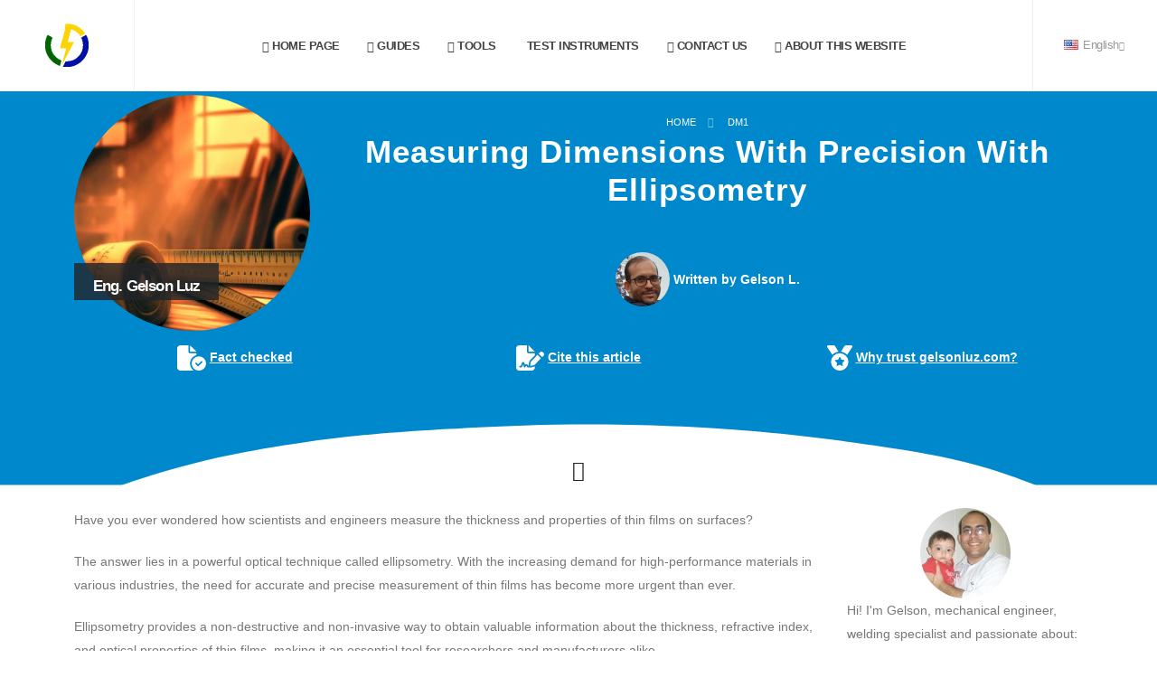

--- FILE ---
content_type: text/html
request_url: https://en.gelsonluz.com/en/measuring-dimensions-with-precision-with-ellipsometry-en.html
body_size: 8971
content:
<!DOCTYPE html><html lang="en"><head><meta charset="utf-8"/>
<script>var __ezHttpConsent={setByCat:function(src,tagType,attributes,category,force,customSetScriptFn=null){var setScript=function(){if(force||window.ezTcfConsent[category]){if(typeof customSetScriptFn==='function'){customSetScriptFn();}else{var scriptElement=document.createElement(tagType);scriptElement.src=src;attributes.forEach(function(attr){for(var key in attr){if(attr.hasOwnProperty(key)){scriptElement.setAttribute(key,attr[key]);}}});var firstScript=document.getElementsByTagName(tagType)[0];firstScript.parentNode.insertBefore(scriptElement,firstScript);}}};if(force||(window.ezTcfConsent&&window.ezTcfConsent.loaded)){setScript();}else if(typeof getEzConsentData==="function"){getEzConsentData().then(function(ezTcfConsent){if(ezTcfConsent&&ezTcfConsent.loaded){setScript();}else{console.error("cannot get ez consent data");force=true;setScript();}});}else{force=true;setScript();console.error("getEzConsentData is not a function");}},};</script>
<script>var ezTcfConsent=window.ezTcfConsent?window.ezTcfConsent:{loaded:false,store_info:false,develop_and_improve_services:false,measure_ad_performance:false,measure_content_performance:false,select_basic_ads:false,create_ad_profile:false,select_personalized_ads:false,create_content_profile:false,select_personalized_content:false,understand_audiences:false,use_limited_data_to_select_content:false,};function getEzConsentData(){return new Promise(function(resolve){document.addEventListener("ezConsentEvent",function(event){var ezTcfConsent=event.detail.ezTcfConsent;resolve(ezTcfConsent);});});}</script>
<script>if(typeof _setEzCookies!=='function'){function _setEzCookies(ezConsentData){var cookies=window.ezCookieQueue;for(var i=0;i<cookies.length;i++){var cookie=cookies[i];if(ezConsentData&&ezConsentData.loaded&&ezConsentData[cookie.tcfCategory]){document.cookie=cookie.name+"="+cookie.value;}}}}
window.ezCookieQueue=window.ezCookieQueue||[];if(typeof addEzCookies!=='function'){function addEzCookies(arr){window.ezCookieQueue=[...window.ezCookieQueue,...arr];}}
addEzCookies([{name:"ezoab_343153",value:"mod100-c; Path=/; Domain=gelsonluz.com; Max-Age=7200",tcfCategory:"store_info",isEzoic:"true",},{name:"ezosuibasgeneris-1",value:"e83aae99-ca32-4c32-70dc-feb30a7dfa19; Path=/; Domain=gelsonluz.com; Expires=Wed, 11 Nov 2026 19:54:04 UTC; Secure; SameSite=None",tcfCategory:"understand_audiences",isEzoic:"true",}]);if(window.ezTcfConsent&&window.ezTcfConsent.loaded){_setEzCookies(window.ezTcfConsent);}else if(typeof getEzConsentData==="function"){getEzConsentData().then(function(ezTcfConsent){if(ezTcfConsent&&ezTcfConsent.loaded){_setEzCookies(window.ezTcfConsent);}else{console.error("cannot get ez consent data");_setEzCookies(window.ezTcfConsent);}});}else{console.error("getEzConsentData is not a function");_setEzCookies(window.ezTcfConsent);}</script><script type="text/javascript" data-ezscrex='false' data-cfasync='false'>window._ezaq = Object.assign({"edge_cache_status":13,"edge_response_time":100,"url":"https://en.gelsonluz.com/en/measuring-dimensions-with-precision-with-ellipsometry-en.html"}, typeof window._ezaq !== "undefined" ? window._ezaq : {});</script><script type="text/javascript" data-ezscrex='false' data-cfasync='false'>window._ezaq = Object.assign({"ab_test_id":"mod100-c"}, typeof window._ezaq !== "undefined" ? window._ezaq : {});window.__ez=window.__ez||{};window.__ez.tf={};</script><script type="text/javascript" data-ezscrex='false' data-cfasync='false'>window.ezDisableAds = true;</script>
<script data-ezscrex='false' data-cfasync='false' data-pagespeed-no-defer>var __ez=__ez||{};__ez.stms=Date.now();__ez.evt={};__ez.script={};__ez.ck=__ez.ck||{};__ez.template={};__ez.template.isOrig=true;window.__ezScriptHost="//www.ezojs.com";__ez.queue=__ez.queue||function(){var e=0,i=0,t=[],n=!1,o=[],r=[],s=!0,a=function(e,i,n,o,r,s,a){var l=arguments.length>7&&void 0!==arguments[7]?arguments[7]:window,d=this;this.name=e,this.funcName=i,this.parameters=null===n?null:w(n)?n:[n],this.isBlock=o,this.blockedBy=r,this.deleteWhenComplete=s,this.isError=!1,this.isComplete=!1,this.isInitialized=!1,this.proceedIfError=a,this.fWindow=l,this.isTimeDelay=!1,this.process=function(){f("... func = "+e),d.isInitialized=!0,d.isComplete=!0,f("... func.apply: "+e);var i=d.funcName.split("."),n=null,o=this.fWindow||window;i.length>3||(n=3===i.length?o[i[0]][i[1]][i[2]]:2===i.length?o[i[0]][i[1]]:o[d.funcName]),null!=n&&n.apply(null,this.parameters),!0===d.deleteWhenComplete&&delete t[e],!0===d.isBlock&&(f("----- F'D: "+d.name),m())}},l=function(e,i,t,n,o,r,s){var a=arguments.length>7&&void 0!==arguments[7]?arguments[7]:window,l=this;this.name=e,this.path=i,this.async=o,this.defer=r,this.isBlock=t,this.blockedBy=n,this.isInitialized=!1,this.isError=!1,this.isComplete=!1,this.proceedIfError=s,this.fWindow=a,this.isTimeDelay=!1,this.isPath=function(e){return"/"===e[0]&&"/"!==e[1]},this.getSrc=function(e){return void 0!==window.__ezScriptHost&&this.isPath(e)&&"banger.js"!==this.name?window.__ezScriptHost+e:e},this.process=function(){l.isInitialized=!0,f("... file = "+e);var i=this.fWindow?this.fWindow.document:document,t=i.createElement("script");t.src=this.getSrc(this.path),!0===o?t.async=!0:!0===r&&(t.defer=!0),t.onerror=function(){var e={url:window.location.href,name:l.name,path:l.path,user_agent:window.navigator.userAgent};"undefined"!=typeof _ezaq&&(e.pageview_id=_ezaq.page_view_id);var i=encodeURIComponent(JSON.stringify(e)),t=new XMLHttpRequest;t.open("GET","//g.ezoic.net/ezqlog?d="+i,!0),t.send(),f("----- ERR'D: "+l.name),l.isError=!0,!0===l.isBlock&&m()},t.onreadystatechange=t.onload=function(){var e=t.readyState;f("----- F'D: "+l.name),e&&!/loaded|complete/.test(e)||(l.isComplete=!0,!0===l.isBlock&&m())},i.getElementsByTagName("head")[0].appendChild(t)}},d=function(e,i){this.name=e,this.path="",this.async=!1,this.defer=!1,this.isBlock=!1,this.blockedBy=[],this.isInitialized=!0,this.isError=!1,this.isComplete=i,this.proceedIfError=!1,this.isTimeDelay=!1,this.process=function(){}};function c(e,i,n,s,a,d,c,u,f){var m=new l(e,i,n,s,a,d,c,f);!0===u?o[e]=m:r[e]=m,t[e]=m,h(m)}function h(e){!0!==u(e)&&0!=s&&e.process()}function u(e){if(!0===e.isTimeDelay&&!1===n)return f(e.name+" blocked = TIME DELAY!"),!0;if(w(e.blockedBy))for(var i=0;i<e.blockedBy.length;i++){var o=e.blockedBy[i];if(!1===t.hasOwnProperty(o))return f(e.name+" blocked = "+o),!0;if(!0===e.proceedIfError&&!0===t[o].isError)return!1;if(!1===t[o].isComplete)return f(e.name+" blocked = "+o),!0}return!1}function f(e){var i=window.location.href,t=new RegExp("[?&]ezq=([^&#]*)","i").exec(i);"1"===(t?t[1]:null)&&console.debug(e)}function m(){++e>200||(f("let's go"),p(o),p(r))}function p(e){for(var i in e)if(!1!==e.hasOwnProperty(i)){var t=e[i];!0===t.isComplete||u(t)||!0===t.isInitialized||!0===t.isError?!0===t.isError?f(t.name+": error"):!0===t.isComplete?f(t.name+": complete already"):!0===t.isInitialized&&f(t.name+": initialized already"):t.process()}}function w(e){return"[object Array]"==Object.prototype.toString.call(e)}return window.addEventListener("load",(function(){setTimeout((function(){n=!0,f("TDELAY -----"),m()}),5e3)}),!1),{addFile:c,addFileOnce:function(e,i,n,o,r,s,a,l,d){t[e]||c(e,i,n,o,r,s,a,l,d)},addDelayFile:function(e,i){var n=new l(e,i,!1,[],!1,!1,!0);n.isTimeDelay=!0,f(e+" ...  FILE! TDELAY"),r[e]=n,t[e]=n,h(n)},addFunc:function(e,n,s,l,d,c,u,f,m,p){!0===c&&(e=e+"_"+i++);var w=new a(e,n,s,l,d,u,f,p);!0===m?o[e]=w:r[e]=w,t[e]=w,h(w)},addDelayFunc:function(e,i,n){var o=new a(e,i,n,!1,[],!0,!0);o.isTimeDelay=!0,f(e+" ...  FUNCTION! TDELAY"),r[e]=o,t[e]=o,h(o)},items:t,processAll:m,setallowLoad:function(e){s=e},markLoaded:function(e){if(e&&0!==e.length){if(e in t){var i=t[e];!0===i.isComplete?f(i.name+" "+e+": error loaded duplicate"):(i.isComplete=!0,i.isInitialized=!0)}else t[e]=new d(e,!0);f("markLoaded dummyfile: "+t[e].name)}},logWhatsBlocked:function(){for(var e in t)!1!==t.hasOwnProperty(e)&&u(t[e])}}}();__ez.evt.add=function(e,t,n){e.addEventListener?e.addEventListener(t,n,!1):e.attachEvent?e.attachEvent("on"+t,n):e["on"+t]=n()},__ez.evt.remove=function(e,t,n){e.removeEventListener?e.removeEventListener(t,n,!1):e.detachEvent?e.detachEvent("on"+t,n):delete e["on"+t]};__ez.script.add=function(e){var t=document.createElement("script");t.src=e,t.async=!0,t.type="text/javascript",document.getElementsByTagName("head")[0].appendChild(t)};__ez.dot=__ez.dot||{};__ez.queue.addFileOnce('/detroitchicago/boise.js', '/detroitchicago/boise.js?gcb=195-0&cb=5', true, [], true, false, true, false);__ez.queue.addFileOnce('/parsonsmaize/abilene.js', '/parsonsmaize/abilene.js?gcb=195-0&cb=dc112bb7ea', true, [], true, false, true, false);__ez.queue.addFileOnce('/parsonsmaize/mulvane.js', '/parsonsmaize/mulvane.js?gcb=195-0&cb=e75e48eec0', true, ['/parsonsmaize/abilene.js'], true, false, true, false);__ez.queue.addFileOnce('/detroitchicago/birmingham.js', '/detroitchicago/birmingham.js?gcb=195-0&cb=539c47377c', true, ['/parsonsmaize/abilene.js'], true, false, true, false);</script>
<script data-ezscrex="false" type="text/javascript" data-cfasync="false">window._ezaq = Object.assign({"ad_cache_level":0,"adpicker_placement_cnt":0,"ai_placeholder_cache_level":0,"ai_placeholder_placement_cnt":-1,"domain":"gelsonluz.com","domain_id":343153,"ezcache_level":2,"ezcache_skip_code":0,"has_bad_image":0,"has_bad_words":0,"is_sitespeed":0,"lt_cache_level":0,"response_size":17336,"response_size_orig":11538,"response_time_orig":85,"template_id":5,"url":"https://en.gelsonluz.com/en/measuring-dimensions-with-precision-with-ellipsometry-en.html","word_count":0,"worst_bad_word_level":0}, typeof window._ezaq !== "undefined" ? window._ezaq : {});__ez.queue.markLoaded('ezaqBaseReady');</script>
<script type='text/javascript' data-ezscrex='false' data-cfasync='false'>
window.ezAnalyticsStatic = true;

function analyticsAddScript(script) {
	var ezDynamic = document.createElement('script');
	ezDynamic.type = 'text/javascript';
	ezDynamic.innerHTML = script;
	document.head.appendChild(ezDynamic);
}
function getCookiesWithPrefix() {
    var allCookies = document.cookie.split(';');
    var cookiesWithPrefix = {};

    for (var i = 0; i < allCookies.length; i++) {
        var cookie = allCookies[i].trim();

        for (var j = 0; j < arguments.length; j++) {
            var prefix = arguments[j];
            if (cookie.indexOf(prefix) === 0) {
                var cookieParts = cookie.split('=');
                var cookieName = cookieParts[0];
                var cookieValue = cookieParts.slice(1).join('=');
                cookiesWithPrefix[cookieName] = decodeURIComponent(cookieValue);
                break; // Once matched, no need to check other prefixes
            }
        }
    }

    return cookiesWithPrefix;
}
function productAnalytics() {
	var d = {"pr":[3,6],"omd5":"f35c4fbc0dd60219b2928314ed8138ea","nar":"risk score"};
	d.u = _ezaq.url;
	d.p = _ezaq.page_view_id;
	d.v = _ezaq.visit_uuid;
	d.ab = _ezaq.ab_test_id;
	d.e = JSON.stringify(_ezaq);
	d.ref = document.referrer;
	d.c = getCookiesWithPrefix('active_template', 'ez', 'lp_');
	if(typeof ez_utmParams !== 'undefined') {
		d.utm = ez_utmParams;
	}

	var dataText = JSON.stringify(d);
	var xhr = new XMLHttpRequest();
	xhr.open('POST','/ezais/analytics?cb=1', true);
	xhr.onload = function () {
		if (xhr.status!=200) {
            return;
		}

        if(document.readyState !== 'loading') {
            analyticsAddScript(xhr.response);
            return;
        }

        var eventFunc = function() {
            if(document.readyState === 'loading') {
                return;
            }
            document.removeEventListener('readystatechange', eventFunc, false);
            analyticsAddScript(xhr.response);
        };

        document.addEventListener('readystatechange', eventFunc, false);
	};
	xhr.setRequestHeader('Content-Type','text/plain');
	xhr.send(dataText);
}
__ez.queue.addFunc("productAnalytics", "productAnalytics", null, true, ['ezaqBaseReady'], false, false, false, true);
</script><base href="https://en.gelsonluz.com/en/measuring-dimensions-with-precision-with-ellipsometry-en.html"/><title>Measuring Dimensions With Precision With Ellipsometry 👨‍🏭 - Eng. Gelson Luz</title><link rel="icon" href="../../favicon.ico" type="image/png"/><meta name="viewport" content="width=device-width, initial-scale=1, minimum-scale=1.0, shrink-to-fit=no"/><link rel="stylesheet" fetchpriority="high" href="../../css/styles.post.css"/><script src="../../vendor/lazysizes/lazysizes.min.js" async=""></script><script type='text/javascript'>
var ezoTemplate = 'orig_site';
var ezouid = '1';
var ezoFormfactor = '1';
</script><script data-ezscrex="false" type='text/javascript'>
var soc_app_id = '0';
var did = 343153;
var ezdomain = 'gelsonluz.com';
var ezoicSearchable = 1;
</script></head><body><div class="body"><p style="display:none;" id="lang8">../../l/measuring-dimensions-with-precision-with-ellipsometry.html</p><img id="replace_with_menu" src="../../img/menu.png"/><script src="../../en/menu/menu-en.js"></script><section class="bg-color-primary section-height-1 m-0"><div class="container pt-1"><div class="row"><div class="col-md-3 order-1"><a href="#"><span class="thumb-info bg-color-primary"><img fetchpriority="high" class="rounded-circle img-fluid" alt="Measuring Dimensions With Precision With Ellipsometry" src="../../img/blog/dm1.webp"/><span class="thumb-info-title"><span id="hid" style="display: none;" class="thumb-info-inner">Measuring Dimensions With Precision With Ellipsometry</span></span></span></a> </div><div class="col-md-9 order-2"><div class="col py-3"><ul class="breadcrumb d-block text-center breadcrumb-light"><li><a href="../../" class="text-decoration-none opacity-hover-8 px-2">Home</a></li><li><a id="tag" class="px-2" href="">en/DM1</a></li></ul><h1 class="d-block text-color-light font-weight-bold text-center text-9 positive-ls-1 line-height-2">Measuring Dimensions With Precision With Ellipsometry</h1></div><p id="at"></p></div></div></div><img id="ab" src="../../img/ab.png"/><script src="../../en/c/ab-en.js"></script></section><div role="main" class="main"><div id="blogContent" class="container pb-4"><div class="row"><div class="col-lg-9 order-lg-1"><div class="blog-posts single-post"><article class="post post-large blog-single-post border-0 m-0 p-0"><div class="post-content ms-0"><p>Have you ever wondered how scientists and engineers measure the thickness and properties of thin films on surfaces?</p><p>The answer lies in a powerful optical technique called ellipsometry. With the increasing demand for high-performance materials in various industries, the need for accurate and precise measurement of thin films has become more urgent than ever.</p><p>Ellipsometry provides a non-destructive and non-invasive way to obtain valuable information about the thickness, refractive index, and optical properties of thin films, making it an essential tool for researchers and manufacturers alike.</p><p>In this article, I will explore the fascinating world of ellipsometry and how it is revolutionizing the way we measure and understand materials at the nanoscale.</p><div style="text-align: center;"><img loading="lazy" src="https://blogger.googleusercontent.com/img/b/R29vZ2xl/AVvXsEjmEDVeYchLMc5cplOi-Ryq9VZTAuRffbTcrXlp6Gx8jJCRoegs-OtdISplc0X4yHYJsYKd4IOEqwwOWCYqSVLwHmX5Co-ZO8DCq59Il4xYRSbqWJzr1sXXJYS-4ztv_Hjz1ucxLDsbFNTfh78nlZ2WZCxW65m2rqPwO3KjliXmw4R9vlsER-L4iCrN/s320/flip3.webp"/></div><h2>Key Takeaways</h2><ul> <li>Ellipsometry is an optical measurement technique used to determine the thickness, optical properties, and composition of coatings.</li> <li>It is primarily used to measure the thickness of thin films on top of a substrate.</li> <li>Ellipsometry is non-invasive, fast, and requires no sample preparation.</li> <li>It can measure multiple parameters and is less susceptible to sample non-idealities.</li> <li>However, ellipsometry measurements require an accurate model for interpretation and have limitations in sensitivity, geometry, and surface properties.</li></ul><h2>Characterization of Thin Films</h2><p>Ellipsometry is commonly used to measure the thickness and optical properties of thin films, including refractive index and extinction coefficient.</p><h2>Optical Critical Dimension Measurements</h2><p>Spectroscopic ellipsometry optical critical dimension (SE-OCD) measurement is applied to grating templates and imprinted resist patterns for patterned magnetic media applications.</p><h2>Why Refractometry Matters in Dimensional Measurement</h2><p>When it comes to measuring dimensions, it&#39;s not just about the physical size of an object. Refractometry is a technique that measures the refractive index of a substance, which can provide valuable information about its composition and properties.</p><p>This is particularly useful in ellipsometry, where the thickness and optical properties of thin films are measured.</p><p>By using refractometry, we can better understand the behavior of light as it interacts with these films, allowing for more accurate and precise measurements.</p><p>So, while it may seem like an obscure technique, refractometry plays a crucial role in the world of dimensional measurement.</p><p>For more information:</p><p><a href="../../en/exploring-refractometry-en.html">Exploring Refractometry</a></p><div style="text-align: center;"><img loading="lazy" src="https://blogger.googleusercontent.com/img/b/R29vZ2xl/AVvXsEiNCTL_o3QlgNx_8ZDTBljOo3A2qk5YeLcu4SSDv1isXkwrdc0t2v0RoCLPgdFmkUe2u5wUHafPJRaQ5GNpracxRGquHstvt8TJLLMN_z2FyTAsrU13apbpR6AjO59AxmUYGlKCffZJT7tVEzt1M7nampLJFy2Arld8BN6YQrdK6X6mxOgWm_thRwa9/s320/way2.webp"/></div><h2>Optical Characterization of Low-Dimensional Materials and Heterostructures</h2><p>Spectroscopic ellipsometry provides a method for obtaining the optical permittivity spectra of newly discovered low-dimensional materials and heterostructures.</p><h2>Study of Metal Surfaces and Oxidation and Corrosion Processes</h2><p>Ellipsometry is widely used to study metal surfaces and oxidation and corrosion processes.</p><h2>Advantages of Ellipsometry</h2><ul> <li>Non-invasive and non-destructive technique</li> <li>Fast and requires no sample preparation</li> <li>Measures multiple parameters</li> <li>Intensity independent</li> <li>Less susceptible to sample non-idealities</li></ul><h2>Limitations of Ellipsometry in Dimensional Measurement</h2><ul> <li>Requires an appropriate model for interpretation</li> <li>Sensitivity limits due to signal-to-noise ratio and model accuracy</li> <li>Geometrical limitations in curved surfaces and extreme film thicknesses</li> <li>Limited to measuring surface properties, not bulk properties</li></ul><h2>Accuracy of Ellipsometry in Measuring Dimensions</h2><ul> <li>Measurements must be interpreted with an appropriate model</li> <li>Accuracy depends on the hardware design and calibration of the instrument</li> <li>Oblique angles near the Brewster angle provide accurate measurements</li> <li>Reflectance measurements are accurate with low light intensities</li> <li>Straight-through measurements are used to determine instrument accuracy</li></ul><h2>Types of Ellipsometry</h2><ol> <li>Standard Ellipsometry: Used for optically isotropic samples</li> <li>Spectroscopic Ellipsometry: Determines thin film properties and thicknesses</li></ol><h2>Advantages of Ellipsometry</h2><p>Ellipsometry is fast, non-destructive, and can measure a wide range of materials. It is less affected by intensity instabilities and can measure most material types.</p><h2>Challenges in Ellipsometry for Dimensional Measurement</h2><ul> <li>Unknown angle of incidence</li> <li>Lack of accurate density values</li> <li>Discrepancy with other techniques</li> <li>Assumed value of thin-film refractive index</li></ul><h2>Recent Developments in Ellipsometry Technology</h2><ol> <li>Spectroscopic ellipsometry (SE)</li> <li>Spectroscopic imaging ellipsometry (SIE)</li> <li>Optical critical dimension ellipsometry (OCD)</li> <li>Two-dimensional (2D) materials</li> <li>Polarimetry</li></ol><p>Ellipsometry technology is constantly evolving to improve the accuracy and resolution of dimensional measurements.</p><h2>Ellipsometry in the Semiconductor Industry</h2><p>Ellipsometry is used for thin film measurement and inline process control in the semiconductor industry.</p><div style="text-align: center;"><img loading="lazy" src="https://blogger.googleusercontent.com/img/b/R29vZ2xl/AVvXsEgE9J8wW7qDtd-sZ-ob7zidksBHUn_FPaWUH0p-QLNoKPf8U0VH33XlcPfYjtCJAAY9mr6L12RYZQYdliMi4qS62vb3bkPHljOjZsBMcU6Vgwxlw0REJQvQnFrZWiVTqusR_ISgibMMIHPZ4WzoG7U7hI2yRNG4biwXDK3LkstaOayjSXMRvaqyYx2N/s320/con4.webp"/></div> <h2>Final reflections and implications</h2> <p></p><p>After learning about ellipsometry and its applications in dimensional measurement, I can&#39;t help but feel both confused and intrigued by this optical measurement technique. On one hand, the accuracy and precision of ellipsometry are impressive, with the ability to measure thicknesses down to the nanometer scale. On the other hand, the limitations of ellipsometry, such as its sensitivity to surface roughness and the need for sample homogeneity, make me wonder about its practicality in real-world applications.</p><p>Despite its challenges, the potential for ellipsometry in fields such as semiconductor manufacturing and surface chemistry is undeniable. The ability to non-destructively measure the thickness and optical properties of thin films with high accuracy is crucial for the development of new technologies and materials.</p><p>However, as with any measurement technique, there is always room for improvement. The future developments in ellipsometry, such as the incorporation of machine learning algorithms and the use of multi-wavelength measurements, hold promise for even greater accuracy and efficiency.</p><p>In conclusion, ellipsometry offers a unique perspective on dimensional measurement, with its reliance on optical properties and polarization. While its advantages and limitations must be considered, the potential for ellipsometry in various fields is exciting. As technology continues to advance, I look forward to seeing how ellipsometry evolves and contributes to the development of new materials and technologies.</p><h2>Understanding Metrology Measurement Units</h2><div><div style="padding-top: 56.25%; position: relative;"><iframe class="lazyload" allow="accelerometer; autoplay; clipboard-write; encrypted-media; gyroscope; picture-in-picture" allowfullscreen="" frameborder="0" data-src="https://www.youtube.com/embed/UQ9TRaC9YnA" style="height: 100%; left: 0; position: absolute; top: 0; width: 100%;" title="YouTube" width="560"></iframe></div></div><p>Tip: Turn on the caption button if you need it. Choose &#39;automatic translation&#39; in the settings button if you are not familiar with the english language. You may need to click on the language of the video first before your favorite language becomes available for translation.</p><h2>Links and references</h2><ol><li><a href="#">wiley.com</a></li><li><a href="#">sciencedirect.com</a></li><li><a href="#">nih.gov</a></li></ol><p>My article on the topic:</p><p><a href="../../en/exploring-optical-measurement-en.html">Exploring Optical Measurement</a></p><p>Reminder to self: (Article status: outline)</p><div class="container"><h2>Share on…</h2><p id="sha"></p></div><img src="../../img/Df39oaf8ytwR68OQy5gelsonluzcomh4gQ79T5Mn01m8Ldo65G9iRYhb2ld.jpg"/></div></article></div></div><div class="col-lg-3 order-lg-2"><script id="replace_with_sidebar" src="../../en/s/sidebar-en.js"></script></div></div></div></div></div><link rel="stylesheet" href="../../css/styles.post.last.css"/><script src="../../js/plu.js"></script><script src="../../js/custom.js"></script><script id="replace_with_footer" src="../../en/f/footer-en.js"></script><script data-cfasync="false">function _emitEzConsentEvent(){var customEvent=new CustomEvent("ezConsentEvent",{detail:{ezTcfConsent:window.ezTcfConsent},bubbles:true,cancelable:true,});document.dispatchEvent(customEvent);}
(function(window,document){function _setAllEzConsentTrue(){window.ezTcfConsent.loaded=true;window.ezTcfConsent.store_info=true;window.ezTcfConsent.develop_and_improve_services=true;window.ezTcfConsent.measure_ad_performance=true;window.ezTcfConsent.measure_content_performance=true;window.ezTcfConsent.select_basic_ads=true;window.ezTcfConsent.create_ad_profile=true;window.ezTcfConsent.select_personalized_ads=true;window.ezTcfConsent.create_content_profile=true;window.ezTcfConsent.select_personalized_content=true;window.ezTcfConsent.understand_audiences=true;window.ezTcfConsent.use_limited_data_to_select_content=true;window.ezTcfConsent.select_personalized_content=true;}
function _clearEzConsentCookie(){document.cookie="ezCMPCookieConsent=tcf2;Domain=.gelsonluz.com;Path=/;expires=Thu, 01 Jan 1970 00:00:00 GMT";}
_clearEzConsentCookie();if(typeof window.__tcfapi!=="undefined"){window.ezgconsent=false;var amazonHasRun=false;function _ezAllowed(tcdata,purpose){return(tcdata.purpose.consents[purpose]||tcdata.purpose.legitimateInterests[purpose]);}
function _handleConsentDecision(tcdata){window.ezTcfConsent.loaded=true;if(!tcdata.vendor.consents["347"]&&!tcdata.vendor.legitimateInterests["347"]){window._emitEzConsentEvent();return;}
window.ezTcfConsent.store_info=_ezAllowed(tcdata,"1");window.ezTcfConsent.develop_and_improve_services=_ezAllowed(tcdata,"10");window.ezTcfConsent.measure_content_performance=_ezAllowed(tcdata,"8");window.ezTcfConsent.select_basic_ads=_ezAllowed(tcdata,"2");window.ezTcfConsent.create_ad_profile=_ezAllowed(tcdata,"3");window.ezTcfConsent.select_personalized_ads=_ezAllowed(tcdata,"4");window.ezTcfConsent.create_content_profile=_ezAllowed(tcdata,"5");window.ezTcfConsent.measure_ad_performance=_ezAllowed(tcdata,"7");window.ezTcfConsent.use_limited_data_to_select_content=_ezAllowed(tcdata,"11");window.ezTcfConsent.select_personalized_content=_ezAllowed(tcdata,"6");window.ezTcfConsent.understand_audiences=_ezAllowed(tcdata,"9");window._emitEzConsentEvent();}
function _handleGoogleConsentV2(tcdata){if(!tcdata||!tcdata.purpose||!tcdata.purpose.consents){return;}
var googConsentV2={};if(tcdata.purpose.consents[1]){googConsentV2.ad_storage='granted';googConsentV2.analytics_storage='granted';}
if(tcdata.purpose.consents[3]&&tcdata.purpose.consents[4]){googConsentV2.ad_personalization='granted';}
if(tcdata.purpose.consents[1]&&tcdata.purpose.consents[7]){googConsentV2.ad_user_data='granted';}
if(googConsentV2.analytics_storage=='denied'){gtag('set','url_passthrough',true);}
gtag('consent','update',googConsentV2);}
__tcfapi("addEventListener",2,function(tcdata,success){if(!success||!tcdata){window._emitEzConsentEvent();return;}
if(!tcdata.gdprApplies){_setAllEzConsentTrue();window._emitEzConsentEvent();return;}
if(tcdata.eventStatus==="useractioncomplete"||tcdata.eventStatus==="tcloaded"){if(typeof gtag!='undefined'){_handleGoogleConsentV2(tcdata);}
_handleConsentDecision(tcdata);if(tcdata.purpose.consents["1"]===true&&tcdata.vendor.consents["755"]!==false){window.ezgconsent=true;(adsbygoogle=window.adsbygoogle||[]).pauseAdRequests=0;}
if(window.__ezconsent){__ezconsent.setEzoicConsentSettings(ezConsentCategories);}
__tcfapi("removeEventListener",2,function(success){return null;},tcdata.listenerId);if(!(tcdata.purpose.consents["1"]===true&&_ezAllowed(tcdata,"2")&&_ezAllowed(tcdata,"3")&&_ezAllowed(tcdata,"4"))){if(typeof __ez=="object"&&typeof __ez.bit=="object"&&typeof window["_ezaq"]=="object"&&typeof window["_ezaq"]["page_view_id"]=="string"){__ez.bit.Add(window["_ezaq"]["page_view_id"],[new __ezDotData("non_personalized_ads",true),]);}}}});}else{_setAllEzConsentTrue();window._emitEzConsentEvent();}})(window,document);</script></body></html>

--- FILE ---
content_type: application/javascript
request_url: https://en.gelsonluz.com/js/custom.js
body_size: 76
content:
let sha="../../c/sha.html";fetch(sha).then((e=>e.text())).then((e=>{let t=document.querySelector("p#sha"),n=document.createElement("div");n.innerHTML=e,t.parentNode.replaceChild(n,t)}));const title=document.title;var dashIndex=title.indexOf("-");if(-1!==dashIndex)var extractedContent=title.slice(dashIndex+1),trimmedContent=extractedContent.trim();else trimmedContent=title;var spanElement=document.getElementById("hid");function langselect(){let e=document.getElementById("lang8").textContent;e=e.replace(/^(\.\.\/)*/,"");window.location.href="https://eng.gelsonluz.com/"+e}function getCurrentUrl(){return window.location.href}function shareOnTwitter(){const e=getCurrentUrl(),t=`https://twitter.com/share?url=${encodeURIComponent(e)}`;window.open(t,"_blank")}function shareOnFacebook(){const e=getCurrentUrl(),t=`https://www.facebook.com/sharer.php?u=${encodeURIComponent(e)}`;window.open(t,"_blank")}function shareOnLinkedIn(){const e=getCurrentUrl(),t=`https://www.linkedin.com/shareArticle?url=${encodeURIComponent(e)}`;window.open(t,"_blank")}function shareViaEmail(){const e=getCurrentUrl(),t=`mailto:?subject=${encodeURIComponent(title)}&body=${encodeURIComponent(e)}`;window.location.href=t}function sendToPage(){var e="+"+document.getElementById("search").value.replace(/ /g,"+");location.href="https://www.google.com/search?q=gelson+luz"+e}spanElement&&(spanElement.textContent=trimmedContent,spanElement.style.display="inline"),document.addEventListener("DOMContentLoaded",(function(){var e=document.getElementById("search");e&&e.addEventListener("keydown",(function(e){"Enter"===e.key&&""!==this.value.trim()&&sendToPage()}))}));


--- FILE ---
content_type: application/javascript
request_url: https://en.gelsonluz.com/en/menu/menu-en.js
body_size: -339
content:
let menu = '../../../en/menu/menu-en.html';
fetch(menu)
.then(res => res.text())
.then(text => {
    let oldelem = document.querySelector('img#replace_with_menu');
    let newelem = document.createElement('div');
    newelem.innerHTML = text;
    oldelem.parentNode.replaceChild(newelem,oldelem);
})


--- FILE ---
content_type: application/javascript
request_url: https://en.gelsonluz.com/js/plu.js
body_size: 5865
content:
!function(e,t){"object"==typeof exports&&"undefined"!=typeof module?module.exports=t():"function"==typeof define&&define.amd?define(t):(e="undefined"!=typeof globalThis?globalThis:e||self).bootstrap=t()}(this,function(){"use strict";let e="transitionend",t=e=>{let t=e.getAttribute("data-bs-target");if(!t||"#"===t){let i=e.getAttribute("href");if(!i||!i.includes("#")&&!i.startsWith("."))return null;i.includes("#")&&!i.startsWith("#")&&(i=`#${i.split("#")[1]}`),t=i&&"#"!==i?i.trim():null}return t},i=e=>{let i=t(e);return i&&document.querySelector(i)?i:null},s=e=>{let i=t(e);return i?document.querySelector(i):null},n=t=>{t.dispatchEvent(new Event(e))},r=e=>!(!e||"object"!=typeof e)&&(void 0!==e.jquery&&(e=e[0]),void 0!==e.nodeType),l=e=>r(e)?e.jquery?e[0]:e:"string"==typeof e&&e.length>0?document.querySelector(e):null,a=e=>{if(!r(e)||0===e.getClientRects().length)return!1;let t="visible"===getComputedStyle(e).getPropertyValue("visibility"),i=e.closest("details:not([open])");if(!i)return t;if(i!==e){let s=e.closest("summary");if(s&&s.parentNode!==i||null===s)return!1}return t},o=e=>!e||e.nodeType!==Node.ELEMENT_NODE||!!e.classList.contains("disabled")||(void 0!==e.disabled?e.disabled:e.hasAttribute("disabled")&&"false"!==e.getAttribute("disabled")),c=e=>{if(!document.documentElement.attachShadow)return null;if("function"==typeof e.getRootNode){let t=e.getRootNode();return t instanceof ShadowRoot?t:null}return e instanceof ShadowRoot?e:e.parentNode?c(e.parentNode):null},u=e=>{e.offsetHeight},h=()=>window.jQuery&&!document.body.hasAttribute("data-bs-no-jquery")?window.jQuery:null,d=[],f=()=>"rtl"===document.documentElement.dir,g=e=>{var t;t=()=>{let t=h();if(t){let i=e.NAME,s=t.fn[i];t.fn[i]=e.jQueryInterface,t.fn[i].Constructor=e,t.fn[i].noConflict=()=>(t.fn[i]=s,e.jQueryInterface)}},"loading"===document.readyState?(d.length||document.addEventListener("DOMContentLoaded",()=>{for(let e of d)e()}),d.push(t)):t()},p=e=>{"function"==typeof e&&e()},m=(t,i,s=!0)=>{if(!s)return void p(t);let r=(e=>{if(!e)return 0;let{transitionDuration:t,transitionDelay:i}=window.getComputedStyle(e),s=Number.parseFloat(t),n=Number.parseFloat(i);return s||n?(t=t.split(",")[0],i=i.split(",")[0],1e3*(Number.parseFloat(t)+Number.parseFloat(i))):0})(i)+5,l=!1,a=({target:s})=>{s===i&&(l=!0,i.removeEventListener(e,a),p(t))};i.addEventListener(e,a),setTimeout(()=>{l||n(i)},r)},b=(e,t,i,s)=>{let n=e.length,r=e.indexOf(t);return -1===r?!i&&s?e[n-1]:e[0]:(r+=i?1:-1,s&&(r=(r+n)%n),e[Math.max(0,Math.min(r,n-1))])},v=/[^.]*(?=\..*)\.|.*/,y=/\..*/,A=/::\d+$/,E={},C=1,w={mouseenter:"mouseover",mouseleave:"mouseout"},$=new Set(["click","dblclick","mouseup","mousedown","contextmenu","mousewheel","DOMMouseScroll","mouseover","mouseout","mousemove","selectstart","selectend","keydown","keypress","keyup","orientationchange","touchstart","touchmove","touchend","touchcancel","pointerdown","pointermove","pointerup","pointerleave","pointercancel","gesturestart","gesturechange","gestureend","focus","blur","change","reset","select","submit","focusin","focusout","load","unload","beforeunload","resize","move","DOMContentLoaded","readystatechange","error","abort","scroll"]);function T(e,t){return t&&`${t}::${C++}`||e.uidEvent||C++}function L(e){let t=T(e);return e.uidEvent=t,E[t]=E[t]||{},E[t]}function k(e,t,i){let s="string"==typeof t,n=O(e);return $.has(n)||(n=e),[s,s?i:t||i,n]}function D(e,t,i,s,n){var r,l,a,o,c,u;if("string"!=typeof t||!e)return;let[h,d,f]=k(t,i,s);t in w&&(d=(r=d,function(e){if(!e.relatedTarget||e.relatedTarget!==e.delegateTarget&&!e.delegateTarget.contains(e.relatedTarget))return r.call(this,e)}));let g=L(e),p=g[f]||(g[f]={}),m=function e(t,i,s=null){return Object.values(t).find(e=>e.callable===i&&e.delegationSelector===s)}(p,d,h?i:null);if(m)return void(m.oneOff=m.oneOff&&n);let b=T(d,t.replace(v,"")),y=h?(l=e,a=i,o=d,function e(t){let i=l.querySelectorAll(a);for(let{target:s}=t;s&&s!==this;s=s.parentNode)for(let n of i)if(n===s)return N(t,{delegateTarget:s}),e.oneOff&&x.off(l,t.type,a,o),o.apply(s,[t])}):(c=e,u=d,function e(t){return N(t,{delegateTarget:c}),e.oneOff&&x.off(c,t.type,u),u.apply(c,[t])});y.delegationSelector=h?i:null,y.callable=d,y.oneOff=n,y.uidEvent=b,p[b]=y,e.addEventListener(f,y,h)}function O(e){return w[e=e.replace(y,"")]||e}let x={on(e,t,i,s){D(e,t,i,s,!1)},one(e,t,i,s){D(e,t,i,s,!0)},off(e,t,i,s){if("string"!=typeof t||!e)return;let[n,r,l]=k(t,i,s),a=l!==t,o=L(e),c=o[l]||{},u=t.startsWith(".");if(void 0===r){if(u)for(let h of Object.keys(o))I(e,o,h,t.slice(1));for(let d of Object.keys(c)){let f=d.replace(A,"");if(!a||t.includes(f)){let g=c[d];S(e,o,l,g.callable,g.delegationSelector)}}}else{if(!Object.keys(c).length)return;S(e,o,l,r,n?i:null)}},trigger(e,t,i){if("string"!=typeof t||!e)return null;let s=h(),n=null,r=!0,l=!0,a=!1;t!==O(t)&&s&&(n=s.Event(t,i),s(e).trigger(n),r=!n.isPropagationStopped(),l=!n.isImmediatePropagationStopped(),a=n.isDefaultPrevented());let o=new Event(t,{bubbles:r,cancelable:!0});return o=N(o,i),a&&o.preventDefault(),l&&e.dispatchEvent(o),o.defaultPrevented&&n&&n.preventDefault(),o}};function N(e,t){for(let[i,s]of Object.entries(t||{}))try{e[i]=s}catch(n){Object.defineProperty(e,i,{configurable:!0,get:()=>s})}return e}let _=new Map,P={set(e,t,i){_.has(e)||_.set(e,new Map);let s=_.get(e);s.has(t)||0===s.size?s.set(t,i):console.error(`Bootstrap doesn't allow more than one instance per element. Bound instance: ${Array.from(s.keys())[0]}.`)},get:(e,t)=>_.has(e)&&_.get(e).get(t)||null,remove(e,t){if(!_.has(e))return;let i=_.get(e);i.delete(t),0===i.size&&_.delete(e)}};function M(e){if("true"===e)return!0;if("false"===e)return!1;if(e===Number(e).toString())return Number(e);if(""===e||"null"===e)return null;if("string"!=typeof e)return e;try{return JSON.parse(decodeURIComponent(e))}catch(t){return e}}function j(e){return e.replace(/[A-Z]/g,e=>`-${e.toLowerCase()}`)}let q={setDataAttribute(e,t,i){e.setAttribute(`data-bs-${j(t)}`,i)},removeDataAttribute(e,t){e.removeAttribute(`data-bs-${j(t)}`)},getDataAttributes(e){if(!e)return{};let t={},i=Object.keys(e.dataset).filter(e=>e.startsWith("bs")&&!e.startsWith("bsConfig"));for(let s of i){let n=s.replace(/^bs/,"");t[n=n.charAt(0).toLowerCase()+n.slice(1,n.length)]=M(e.dataset[s])}return t},getDataAttribute:(e,t)=>M(e.getAttribute(`data-bs-${j(t)}`))};class X{static get Default(){return{}}static get DefaultType(){return{}}static get NAME(){throw Error('You have to implement the static method "NAME", for each component!')}_getConfig(e){return e=this._mergeConfigObj(e),e=this._configAfterMerge(e),this._typeCheckConfig(e),e}_configAfterMerge(e){return e}_mergeConfigObj(e,t){let i=r(t)?q.getDataAttribute(t,"config"):{};return{...this.constructor.Default,..."object"==typeof i?i:{},...r(t)?q.getDataAttributes(t):{},..."object"==typeof e?e:{}}}_typeCheckConfig(e,t=this.constructor.DefaultType){var i;for(let s of Object.keys(t)){let n=t[s],l=e[s],a=r(l)?"element":null==(i=l)?`${i}`:Object.prototype.toString.call(i).match(/\s([a-z]+)/i)[1].toLowerCase();if(!RegExp(n).test(a))throw TypeError(`${this.constructor.NAME.toUpperCase()}: Option "${s}" provided type "${a}" but expected type "${n}".`)}}}class Y extends X{constructor(e,t){super(),(e=l(e))&&(this._element=e,this._config=this._getConfig(t),P.set(this._element,this.constructor.DATA_KEY,this))}dispose(){for(let e of(P.remove(this._element,this.constructor.DATA_KEY),x.off(this._element,this.constructor.EVENT_KEY),Object.getOwnPropertyNames(this)))this[e]=null}_queueCallback(e,t,i=!0){m(e,t,i)}_getConfig(e){return e=this._mergeConfigObj(e,this._element),e=this._configAfterMerge(e),this._typeCheckConfig(e),e}static getInstance(e){return P.get(l(e),this.DATA_KEY)}static getOrCreateInstance(e,t={}){return this.getInstance(e)||new this(e,"object"==typeof t?t:null)}static get VERSION(){return"5.2.0"}static get DATA_KEY(){return`bs.${this.NAME}`}static get EVENT_KEY(){return`.${this.DATA_KEY}`}static eventName(e){return`${e}${this.EVENT_KEY}`}}class K extends Y{static get NAME(){return"alert"}close(){if(x.trigger(this._element,"close.bs.alert").defaultPrevented)return;this._element.classList.remove("show");let e=this._element.classList.contains("fade");this._queueCallback(()=>this._destroyElement(),this._element,e)}_destroyElement(){this._element.remove(),x.trigger(this._element,"closed.bs.alert"),this.dispose()}static jQueryInterface(e){return this.each(function(){let t=K.getOrCreateInstance(this);if("string"==typeof e){if(void 0===t[e]||e.startsWith("_")||"constructor"===e)throw TypeError(`No method named "${e}"`);t[e](this)}})}}((e,t="hide")=>{let i=`click.dismiss ${e.EVENT_KEY}`,n=e.NAME;x.on(document,i,`[data-bs-dismiss="${n}"]`,function(i){if(["A","AREA"].includes(this.tagName)&&i.preventDefault(),o(this))return;let r=s(this)||this.closest(`.${n}`);e.getOrCreateInstance(r)[t]()})})(K,"close"),g(K);let W='[data-bs-toggle="button"]';class Q extends Y{static get NAME(){return"button"}toggle(){this._element.setAttribute("aria-pressed",this._element.classList.toggle("active"))}static jQueryInterface(e){return this.each(function(){let t=Q.getOrCreateInstance(this);"toggle"===e&&t[e]()})}}x.on(document,"click.bs.button.data-api",W,e=>{e.preventDefault();let t=e.target.closest(W);Q.getOrCreateInstance(t).toggle()}),g(Q);let V={find:(e,t=document.documentElement)=>[].concat(...Element.prototype.querySelectorAll.call(t,e)),findOne:(e,t=document.documentElement)=>Element.prototype.querySelector.call(t,e),children:(e,t)=>[].concat(...e.children).filter(e=>e.matches(t)),parents(e,t){let i=[],s=e.parentNode.closest(t);for(;s;)i.push(s),s=s.parentNode.closest(t);return i},prev(e,t){let i=e.previousElementSibling;for(;i;){if(i.matches(t))return[i];i=i.previousElementSibling}return[]},next(e,t){let i=e.nextElementSibling;for(;i;){if(i.matches(t))return[i];i=i.nextElementSibling}return[]},focusableChildren(e){let t=["a","button","input","textarea","select","details","[tabindex]",'[contenteditable="true"]'].map(e=>`${e}:not([tabindex^="-"])`).join(",");return this.find(t,e).filter(e=>!o(e)&&a(e))}},z={endCallback:null,leftCallback:null,rightCallback:null},F={endCallback:"(function|null)",leftCallback:"(function|null)",rightCallback:"(function|null)"};class R extends X{constructor(e,t){super(),this._element=e,e&&R.isSupported()&&(this._config=this._getConfig(t),this._deltaX=0,this._supportPointerEvents=Boolean(window.PointerEvent),this._initEvents())}static get Default(){return z}static get DefaultType(){return F}static get NAME(){return"swipe"}dispose(){x.off(this._element,".bs.swipe")}_start(e){this._supportPointerEvents?this._eventIsPointerPenTouch(e)&&(this._deltaX=e.clientX):this._deltaX=e.touches[0].clientX}_end(e){this._eventIsPointerPenTouch(e)&&(this._deltaX=e.clientX-this._deltaX),this._handleSwipe(),p(this._config.endCallback)}_move(e){this._deltaX=e.touches&&e.touches.length>1?0:e.touches[0].clientX-this._deltaX}_handleSwipe(){let e=Math.abs(this._deltaX);if(e<=40)return;let t=e/this._deltaX;this._deltaX=0,t&&p(t>0?this._config.rightCallback:this._config.leftCallback)}_initEvents(){this._supportPointerEvents?(x.on(this._element,"pointerdown.bs.swipe",e=>this._start(e)),x.on(this._element,"pointerup.bs.swipe",e=>this._end(e)),this._element.classList.add("pointer-event")):(x.on(this._element,"touchstart.bs.swipe",e=>this._start(e)),x.on(this._element,"touchmove.bs.swipe",e=>this._move(e)),x.on(this._element,"touchend.bs.swipe",e=>this._end(e)))}_eventIsPointerPenTouch(e){return this._supportPointerEvents&&("pen"===e.pointerType||"touch"===e.pointerType)}static isSupported(){return"ontouchstart"in document.documentElement||navigator.maxTouchPoints>0}}let H="next",B="prev",U="left",Z="right",G="slid.bs.carousel",J="carousel",ee="active",et={ArrowLeft:Z,ArrowRight:U},ei={interval:5e3,keyboard:!0,pause:"hover",ride:!1,touch:!0,wrap:!0},es={interval:"(number|boolean)",keyboard:"boolean",pause:"(string|boolean)",ride:"(boolean|string)",touch:"boolean",wrap:"boolean"};class en extends Y{constructor(e,t){super(e,t),this._interval=null,this._activeElement=null,this._isSliding=!1,this.touchTimeout=null,this._swipeHelper=null,this._indicatorsElement=V.findOne(".carousel-indicators",this._element),this._addEventListeners(),this._config.ride===J&&this.cycle()}static get Default(){return ei}static get DefaultType(){return es}static get NAME(){return"carousel"}next(){this._slide(H)}nextWhenVisible(){!document.hidden&&a(this._element)&&this.next()}prev(){this._slide(B)}pause(){this._isSliding&&n(this._element),this._clearInterval()}cycle(){this._clearInterval(),this._updateInterval(),this._interval=setInterval(()=>this.nextWhenVisible(),this._config.interval)}_maybeEnableCycle(){this._config.ride&&(this._isSliding?x.one(this._element,G,()=>this.cycle()):this.cycle())}to(e){let t=this._getItems();if(e>t.length-1||e<0)return;if(this._isSliding)return void x.one(this._element,G,()=>this.to(e));let i=this._getItemIndex(this._getActive());i!==e&&this._slide(e>i?H:B,t[e])}dispose(){this._swipeHelper&&this._swipeHelper.dispose(),super.dispose()}_configAfterMerge(e){return e.defaultInterval=e.interval,e}_addEventListeners(){this._config.keyboard&&x.on(this._element,"keydown.bs.carousel",e=>this._keydown(e)),"hover"===this._config.pause&&(x.on(this._element,"mouseenter.bs.carousel",()=>this.pause()),x.on(this._element,"mouseleave.bs.carousel",()=>this._maybeEnableCycle())),this._config.touch&&R.isSupported()&&this._addTouchEventListeners()}_addTouchEventListeners(){for(let e of V.find(".carousel-item img",this._element))x.on(e,"dragstart.bs.carousel",e=>e.preventDefault());this._swipeHelper=new R(this._element,{leftCallback:()=>this._slide(this._directionToOrder(U)),rightCallback:()=>this._slide(this._directionToOrder(Z)),endCallback:()=>{"hover"===this._config.pause&&(this.pause(),this.touchTimeout&&clearTimeout(this.touchTimeout),this.touchTimeout=setTimeout(()=>this._maybeEnableCycle(),500+this._config.interval))}})}_keydown(e){if(/input|textarea/i.test(e.target.tagName))return;let t=et[e.key];t&&(e.preventDefault(),this._slide(this._directionToOrder(t)))}_getItemIndex(e){return this._getItems().indexOf(e)}_setActiveIndicatorElement(e){if(!this._indicatorsElement)return;let t=V.findOne(".active",this._indicatorsElement);t.classList.remove(ee),t.removeAttribute("aria-current");let i=V.findOne(`[data-bs-slide-to="${e}"]`,this._indicatorsElement);i&&(i.classList.add(ee),i.setAttribute("aria-current","true"))}_updateInterval(){let e=this._activeElement||this._getActive();if(!e)return;let t=Number.parseInt(e.getAttribute("data-bs-interval"),10);this._config.interval=t||this._config.defaultInterval}_slide(e,t=null){if(this._isSliding)return;let i=this._getActive(),s=e===H,n=t||b(this._getItems(),i,s,this._config.wrap);if(n===i)return;let r=this._getItemIndex(n),l=t=>x.trigger(this._element,t,{relatedTarget:n,direction:this._orderToDirection(e),from:this._getItemIndex(i),to:r});if(l("slide.bs.carousel").defaultPrevented||!i||!n)return;let a=Boolean(this._interval);this.pause(),this._isSliding=!0,this._setActiveIndicatorElement(r),this._activeElement=n;let o=s?"carousel-item-start":"carousel-item-end",c=s?"carousel-item-next":"carousel-item-prev";n.classList.add(c),u(n),i.classList.add(o),n.classList.add(o),this._queueCallback(()=>{n.classList.remove(o,c),n.classList.add(ee),i.classList.remove(ee,c,o),this._isSliding=!1,l(G)},i,this._isAnimated()),a&&this.cycle()}_isAnimated(){return this._element.classList.contains("slide")}_getActive(){return V.findOne(".active.carousel-item",this._element)}_getItems(){return V.find(".carousel-item",this._element)}_clearInterval(){this._interval&&(clearInterval(this._interval),this._interval=null)}_directionToOrder(e){return f()?e===U?B:H:e===U?H:B}_orderToDirection(e){return f()?e===B?U:Z:e===B?Z:U}static jQueryInterface(e){return this.each(function(){let t=en.getOrCreateInstance(this,e);if("number"!=typeof e){if("string"==typeof e){if(void 0===t[e]||e.startsWith("_")||"constructor"===e)throw TypeError(`No method named "${e}"`);t[e]()}}else t.to(e)})}}x.on(document,"click.bs.carousel.data-api","[data-bs-slide], [data-bs-slide-to]",function(e){let t=s(this);if(!t||!t.classList.contains(J))return;e.preventDefault();let i=en.getOrCreateInstance(t),n=this.getAttribute("data-bs-slide-to");return n?(i.to(n),void i._maybeEnableCycle()):"next"===q.getDataAttribute(this,"slide")?(i.next(),void i._maybeEnableCycle()):(i.prev(),void i._maybeEnableCycle())}),x.on(window,"load.bs.carousel.data-api",()=>{let e=V.find('[data-bs-ride="carousel"]');for(let t of e)en.getOrCreateInstance(t)}),g(en);let er="show",el="collapse",ea="collapsing",eo='[data-bs-toggle="collapse"]',ec={parent:null,toggle:!0},eu={parent:"(null|element)",toggle:"boolean"};class eh extends Y{constructor(e,t){super(e,t),this._isTransitioning=!1,this._triggerArray=[];let s=V.find(eo);for(let n of s){let r=i(n),l=V.find(r).filter(e=>e===this._element);null!==r&&l.length&&this._triggerArray.push(n)}this._initializeChildren(),this._config.parent||this._addAriaAndCollapsedClass(this._triggerArray,this._isShown()),this._config.toggle&&this.toggle()}static get Default(){return ec}static get DefaultType(){return eu}static get NAME(){return"collapse"}toggle(){this._isShown()?this.hide():this.show()}show(){if(this._isTransitioning||this._isShown())return;let e=[];if(this._config.parent&&(e=this._getFirstLevelChildren(".collapse.show, .collapse.collapsing").filter(e=>e!==this._element).map(e=>eh.getOrCreateInstance(e,{toggle:!1}))),e.length&&e[0]._isTransitioning||x.trigger(this._element,"show.bs.collapse").defaultPrevented)return;for(let t of e)t.hide();let i=this._getDimension();this._element.classList.remove(el),this._element.classList.add(ea),this._element.style[i]=0,this._addAriaAndCollapsedClass(this._triggerArray,!0),this._isTransitioning=!0;let s=`scroll ${i[0].toUpperCase()+i.slice(1)}`;this._queueCallback(()=>{this._isTransitioning=!1,this._element.classList.remove(ea),this._element.classList.add(el,er),this._element.style[i]="",x.trigger(this._element,"shown.bs.collapse")},this._element,!0),this._element.style[i]=`${this._element[s]}px`}hide(){if(this._isTransitioning||!this._isShown()||x.trigger(this._element,"hide.bs.collapse").defaultPrevented)return;let e=this._getDimension();for(let t of(this._element.style[e]=`${this._element.getBoundingClientRect()[e]}px`,u(this._element),this._element.classList.add(ea),this._element.classList.remove(el,er),this._triggerArray)){let i=s(t);i&&!this._isShown(i)&&this._addAriaAndCollapsedClass([t],!1)}this._isTransitioning=!0,this._element.style[e]="",this._queueCallback(()=>{this._isTransitioning=!1,this._element.classList.remove(ea),this._element.classList.add(el),x.trigger(this._element,"hidden.bs.collapse")},this._element,!0)}_isShown(e=this._element){return e.classList.contains(er)}_configAfterMerge(e){return e.toggle=Boolean(e.toggle),e.parent=l(e.parent),e}_getDimension(){return this._element.classList.contains("collapse-horizontal")?"width":"height"}_initializeChildren(){if(!this._config.parent)return;let e=this._getFirstLevelChildren(eo);for(let t of e){let i=s(t);i&&this._addAriaAndCollapsedClass([t],this._isShown(i))}}_getFirstLevelChildren(e){let t=V.find(":scope .collapse .collapse",this._config.parent);return V.find(e,this._config.parent).filter(e=>!t.includes(e))}_addAriaAndCollapsedClass(e,t){if(e.length)for(let i of e)i.classList.toggle("collapsed",!t),i.setAttribute("aria-expanded",t)}static jQueryInterface(e){let t={};return"string"==typeof e&&/show|hide/.test(e)&&(t.toggle=!1),this.each(function(){let i=eh.getOrCreateInstance(this,t);if("string"==typeof e){if(void 0===i[e])throw TypeError(`No method named "${e}"`);i[e]()}})}}x.on(document,"click.bs.collapse.data-api",eo,function(e){("A"===e.target.tagName||e.delegateTarget&&"A"===e.delegateTarget.tagName)&&e.preventDefault();let t=i(this),s=V.find(t);for(let n of s)eh.getOrCreateInstance(n,{toggle:!1}).toggle()}),g(eh)});


--- FILE ---
content_type: application/javascript
request_url: https://en.gelsonluz.com/en/c/ab-en.js
body_size: 230
content:
let ab = '../../en/c/ab-en.html';fetch(ab).then(res => res.text()).then(text => {let oldelem = document.querySelector('img#ab');let newelem = document.createElement('div');newelem.innerHTML = text;oldelem.parentNode.replaceChild(newelem, oldelem);});let gl = '../../en/c/gl-en.html';fetch(gl).then(res => res.text()).then(text => {let elemToRemove = document.querySelector('p#at');let newelem3 = document.createElement('div');newelem3.innerHTML = text;elemToRemove.parentNode.replaceChild(newelem3, elemToRemove);});var cUrl = window.location.href;let tag = document.getElementById('tag');let rawTag = tag.textContent.toLowerCase();let split = rawTag.split('/');let language = split[0];let fTag = split[1].toUpperCase();var rUrl = cUrl.replace(/^(https?:\/\/[^/]+).*$/, '$1');var fUrl = rUrl + '/' + language + '/tag/' + fTag.toLowerCase() + '.html';tag.href = fUrl;tag.textContent = fTag;function loadParagraph(url) {var currentUrl = window.location.href;var rootUrl = currentUrl.replace(/^(https?:\/\/[^/]+).*$/, '$1');var fullUrl = rootUrl + '/c/' + url;var xhr = new XMLHttpRequest();xhr.onreadystatechange = function() {if (xhr.readyState === 4 && xhr.status === 200) {var paragraphContainer = document.getElementById('pb');paragraphContainer.innerHTML = xhr.responseText;paragraphContainer.style.display = 'block';}};xhr.open('GET', fullUrl, true);xhr.send();}function citation() {let authorName = 'Luz, Gelson';let currentURL = window.location.href;let currentDate = new Date().toLocaleDateString('en-US', {year: 'numeric', month: 'long', day: 'numeric'});let citation = authorName + '. ' + document.title + '. ' + currentURL + '. Accessed in ' + currentDate + '.';let citElement = document.getElementById('pb');citElement.textContent = citation;citElement.style.display = 'block';navigator.clipboard.writeText(citation).then(() => {alert('Text copied to clipboard!');}).catch(err => {alert('Error in copying text: ', err);});}

--- FILE ---
content_type: application/javascript
request_url: https://en.gelsonluz.com/en/f/footer-en.js
body_size: -246
content:
let footerloc = '../../../en/f/footer-en.html';
fetch(footerloc)
.then(res => res.text())
.then(text => {
    let oldelem = document.querySelector('script#replace_with_footer');
    let newelem = document.createElement('div');
    newelem.innerHTML = text;
    oldelem.parentNode.replaceChild(newelem,oldelem);
})


--- FILE ---
content_type: application/javascript
request_url: https://en.gelsonluz.com/en/s/sidebar-en.js
body_size: -366
content:
let sideloc = '../../en/s/sidebar-en.html';
fetch(sideloc)
.then(res => res.text())
.then(text => {
    let oldelem = document.querySelector('script#replace_with_sidebar');
    let newelem = document.createElement('div');
    newelem.innerHTML = text;
    oldelem.parentNode.replaceChild(newelem,oldelem);
})
